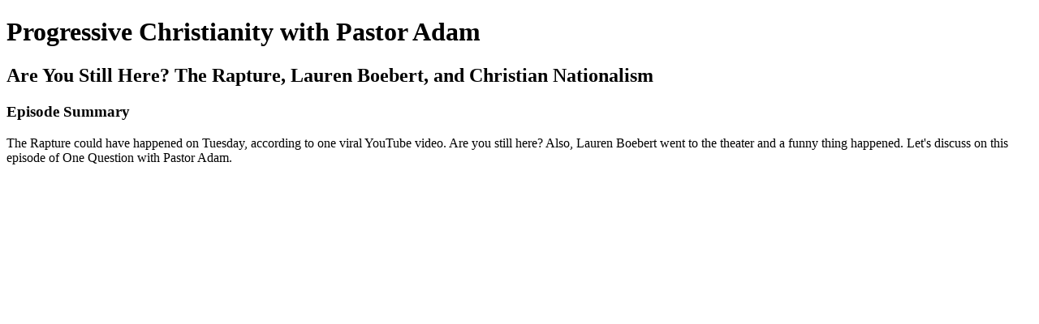

--- FILE ---
content_type: text/html; charset=utf-8
request_url: https://one-question-with-pastor-adam.simplecast.com/episodes/are-you-still-here-the-rapture-lauren-boebert-and-christian-nationalism
body_size: 1162
content:
<!DOCTYPE html>
<html>
<head>
  <meta charset="utf-8">
  <meta http-equiv="X-UA-Compatible" content="IE=edge">
  <meta name="viewport" content="width=device-width, initial-scale=1">
  <meta name="robots" content="follow, index">
  <meta property="fb:app_id" content="428563214171597">
   
  <title>Progressive Christianity with Pastor Adam</title>
  <meta name="description" content="Pastor Adam explores Christ-centered Progressive Christianity in One Question with Pastor Adam, sermons, and other commentary.  In these episodes, Pastor Adam addresses questions about progressive Christianity. Some of the topics to be explored include: the Bible, politics, heaven and hell, who is Jesus, and do you have to be a Christian to be saved?   Have a question? Submit it via email to adam@c-ucc.org.">
   
  <meta property="og:url" content="https://one-question-with-pastor-adam.simplecast.com/episodes/are-you-still-here-the-rapture-lauren-boebert-and-christian-nationalism-LNqrL30_">
  <meta property="og:title" content="Are You Still Here? The Rapture, Lauren Boebert, and Christian Nationalism | Progressive Christianity with Pastor Adam">
  <meta property="og:description" content="The Rapture could have happened on Tuesday, according to one viral YouTube video. Are you still here?

Also, Lauren Boebert went to the theater and a funny thing happened.

Let&apos;s discuss on this episode of One Question with Pastor Adam.">
  <meta property="og:site_name" content="Progressive Christianity with Pastor Adam">
  <meta property="og:type" content="website">
  <meta property="og:image" content="https://image.simplecastcdn.com/images/8f81570d-6d5b-43ae-b655-c4d2ecb10df9/f5477fe4-4ba7-4398-8e6f-0709cc57aa54/mick-haupt-vjbcl3tr-9w-unsplash.jpg">
  <meta name="og:image:width" content="700">
  <meta name="og:image:height" content="700">
   
  <meta name="twitter:site" content="@simplecast">
  <meta name="twitter:creator" content="@adamericksen">
  <meta property="twitter:title" content="Progressive Christianity with Pastor Adam">
  <meta name="twitter:card" content="player">
   
  <meta name="twitter:player" content="https://player.simplecast.com/55fe4f85-d88c-4c18-8893-120889af4184">
  <meta name="twitter:player:height" content="200">
  <meta name="twitter:player:width" content="444">
  <meta name="twitter:player:stream" content="https://cdn.simplecast.com/audio/1b904dce-e38d-4b5b-afd4-84ac9b1c3c36/episodes/55fe4f85-d88c-4c18-8893-120889af4184/audio/3ed1232f-6851-4466-b0fa-f1b12ff6f7a4/default_tc.mp3">
  <meta name="twitter:player:stream:content_type" content="audio/mpeg">
   
  <link rel="icon" type="image/png" sizes="16x16" href="https://image.simplecastcdn.com/assets/simplecast-logo-16.png">
  <link rel="icon" type="image/png" sizes="32x32" href="https://image.simplecastcdn.com/assets/simplecast-logo-32.png">
  <link rel="alternate" type="application/rss+xml" title="RSS" href="https://feeds.simplecast.com/s_QLaWMw">
  <link rel="alternate" type="application/json+oembed" href="https://api.simplecast.com/oembed?url=https%3A%2F%2Fone-question-with-pastor-adam.simplecast.com%2Fepisodes%2Fare-you-still-here-the-rapture-lauren-boebert-and-christian-nationalism-LNqrL30_" title="Are You Still Here? The Rapture, Lauren Boebert, and Christian Nationalism | Progressive Christianity with Pastor Adam">
</head>
<body>
  <h1>Progressive Christianity with Pastor Adam</h1>
  <h2>Are You Still Here? The Rapture, Lauren Boebert, and Christian Nationalism</h2>
  <h3>Episode Summary</h3>
  <p>
    The Rapture could have happened on Tuesday, according to one viral YouTube video. Are you still here?  Also, Lauren Boebert went to the theater and a funny thing happened.  Let&apos;s discuss on this episode of One Question with Pastor Adam.
  </p>
</body>
</html>
